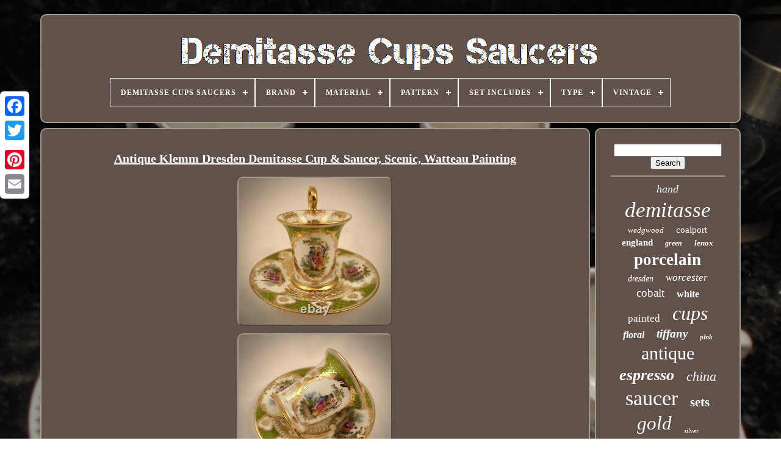

--- FILE ---
content_type: text/html
request_url: https://demitassecupssaucers.com/antique-klemm-dresden-demitasse-cup-saucer-scenic-watteau-painting.htm
body_size: 5186
content:

 	<!doctype   html>
	
 
  
 	
<html>  

  
 	<head> 


	
<title>  
 Antique Klemm Dresden Demitasse Cup & Saucer, Scenic, Watteau Painting

 </title>  
   

	
			 <meta	http-equiv="content-type"   content="text/html; charset=UTF-8">
	  	<meta name="viewport"  content="width=device-width, initial-scale=1"> 

  
	
	  <link href="https://demitassecupssaucers.com/gepoqa.css"	type="text/css" rel="stylesheet">	

	 
<link	href="https://demitassecupssaucers.com/zuge.css"  rel="stylesheet"  type="text/css">
	

	 
 

 <script src="https://code.jquery.com/jquery-latest.min.js" type="text/javascript">
  </script>
 
	 
 <script   async  type="text/javascript" src="https://demitassecupssaucers.com/zojy.js">


</script>	 
	

	
<!--========================================================
 SCRIPT
========================================================-->
<script type="text/javascript"   src="https://demitassecupssaucers.com/woba.js">
</script> 
	 	  <script  src="https://demitassecupssaucers.com/kogerezu.js"   async  type="text/javascript">  	</script>

	
  	 	<script	async  type="text/javascript" src="https://demitassecupssaucers.com/hazukex.js">  
   </script>		 
	
	 
	
<script type="text/javascript">
  var a2a_config = a2a_config || {};a2a_config.no_3p = 1; </script>	


	 
	 
<script   type="text/javascript" src="//static.addtoany.com/menu/page.js" async>
 </script> 
  
	


	<script src="//static.addtoany.com/menu/page.js"	type="text/javascript" async>		  </script>

	
	 
 <script src="//static.addtoany.com/menu/page.js" type="text/javascript"  async> 		</script>

   


 
	  </head> 	

  	

	

<body data-id="125287169774">



	
<div   class="a2a_kit a2a_kit_size_32 a2a_floating_style a2a_vertical_style" style="left:0px; top:150px;">





		
	 <a class="a2a_button_facebook">   	 </a> 		
		  <a class="a2a_button_twitter">
 </a> 
 
		    
<a  class="a2a_button_google_plus"> </a>	 	
		  
		
	<a  class="a2a_button_pinterest"></a>	
		 

<a   class="a2a_button_email"> </a>
	
	 
</div>

 

	  	  <div  id="bodica">     	 
			
   
<!--========================================================
 div
========================================================-->
<div  id="cisodel">     	 	   
			 
<a  href="https://demitassecupssaucers.com/">  		<img alt="Demitasse Cups Saucers"  src="https://demitassecupssaucers.com/demitasse-cups-saucers.gif"> 

  </a>
 

			
<div id='ziqymuveq' class='align-center'>
<ul>
<li class='has-sub'><a href='https://demitassecupssaucers.com/'><span>Demitasse Cups Saucers</span></a>
<ul>
	<li><a href='https://demitassecupssaucers.com/newest-items-demitasse-cups-saucers.htm'><span>Newest items</span></a></li>
	<li><a href='https://demitassecupssaucers.com/top-items-demitasse-cups-saucers.htm'><span>Top items</span></a></li>
	<li><a href='https://demitassecupssaucers.com/latest-videos-demitasse-cups-saucers.htm'><span>Latest videos</span></a></li>
</ul>
</li>

<li class='has-sub'><a href='https://demitassecupssaucers.com/brand/'><span>Brand</span></a>
<ul>
	<li><a href='https://demitassecupssaucers.com/brand/aynsley.htm'><span>Aynsley (67)</span></a></li>
	<li><a href='https://demitassecupssaucers.com/brand/coalport.htm'><span>Coalport (161)</span></a></li>
	<li><a href='https://demitassecupssaucers.com/brand/dresden.htm'><span>Dresden (59)</span></a></li>
	<li><a href='https://demitassecupssaucers.com/brand/haviland.htm'><span>Haviland (97)</span></a></li>
	<li><a href='https://demitassecupssaucers.com/brand/herend.htm'><span>Herend (57)</span></a></li>
	<li><a href='https://demitassecupssaucers.com/brand/hermes.htm'><span>HermÈs (73)</span></a></li>
	<li><a href='https://demitassecupssaucers.com/brand/lenox.htm'><span>Lenox (99)</span></a></li>
	<li><a href='https://demitassecupssaucers.com/brand/limoges.htm'><span>Limoges (136)</span></a></li>
	<li><a href='https://demitassecupssaucers.com/brand/meissen.htm'><span>Meissen (160)</span></a></li>
	<li><a href='https://demitassecupssaucers.com/brand/minton.htm'><span>Minton (66)</span></a></li>
	<li><a href='https://demitassecupssaucers.com/brand/paragon.htm'><span>Paragon (49)</span></a></li>
	<li><a href='https://demitassecupssaucers.com/brand/richard-ginori.htm'><span>Richard Ginori (69)</span></a></li>
	<li><a href='https://demitassecupssaucers.com/brand/rosenthal.htm'><span>Rosenthal (98)</span></a></li>
	<li><a href='https://demitassecupssaucers.com/brand/royal-copenhagen.htm'><span>Royal Copenhagen (75)</span></a></li>
	<li><a href='https://demitassecupssaucers.com/brand/royal-crown-derby.htm'><span>Royal Crown Derby (125)</span></a></li>
	<li><a href='https://demitassecupssaucers.com/brand/royal-doulton.htm'><span>Royal Doulton (60)</span></a></li>
	<li><a href='https://demitassecupssaucers.com/brand/royal-worcester.htm'><span>Royal Worcester (107)</span></a></li>
	<li><a href='https://demitassecupssaucers.com/brand/spode.htm'><span>Spode (39)</span></a></li>
	<li><a href='https://demitassecupssaucers.com/brand/tiffany-co.htm'><span>Tiffany & Co. (62)</span></a></li>
	<li><a href='https://demitassecupssaucers.com/brand/wedgwood.htm'><span>Wedgwood (195)</span></a></li>
	<li><a href='https://demitassecupssaucers.com/newest-items-demitasse-cups-saucers.htm'>... (3241)</a></li>
</ul>
</li>

<li class='has-sub'><a href='https://demitassecupssaucers.com/material/'><span>Material</span></a>
<ul>
	<li><a href='https://demitassecupssaucers.com/material/bone-china.htm'><span>Bone China (476)</span></a></li>
	<li><a href='https://demitassecupssaucers.com/material/bone-china-ceramic.htm'><span>Bone China, Ceramic (4)</span></a></li>
	<li><a href='https://demitassecupssaucers.com/material/ceramic.htm'><span>Ceramic (76)</span></a></li>
	<li><a href='https://demitassecupssaucers.com/material/ceramic-porcelain.htm'><span>Ceramic & Porcelain (96)</span></a></li>
	<li><a href='https://demitassecupssaucers.com/material/ceramic-porcelain.htm'><span>Ceramic, Porcelain (17)</span></a></li>
	<li><a href='https://demitassecupssaucers.com/material/china.htm'><span>China (13)</span></a></li>
	<li><a href='https://demitassecupssaucers.com/material/clay.htm'><span>Clay (14)</span></a></li>
	<li><a href='https://demitassecupssaucers.com/material/earthenware.htm'><span>Earthenware (6)</span></a></li>
	<li><a href='https://demitassecupssaucers.com/material/fine-bone-china.htm'><span>Fine Bone China (15)</span></a></li>
	<li><a href='https://demitassecupssaucers.com/material/fine-china.htm'><span>Fine China (9)</span></a></li>
	<li><a href='https://demitassecupssaucers.com/material/glass.htm'><span>Glass (63)</span></a></li>
	<li><a href='https://demitassecupssaucers.com/material/gold.htm'><span>Gold (7)</span></a></li>
	<li><a href='https://demitassecupssaucers.com/material/gold-porcelain.htm'><span>Gold, Porcelain (5)</span></a></li>
	<li><a href='https://demitassecupssaucers.com/material/ironstone.htm'><span>Ironstone (4)</span></a></li>
	<li><a href='https://demitassecupssaucers.com/material/porcelain.htm'><span>Porcelain (1108)</span></a></li>
	<li><a href='https://demitassecupssaucers.com/material/porcelain-china.htm'><span>Porcelain / China (108)</span></a></li>
	<li><a href='https://demitassecupssaucers.com/material/pottery.htm'><span>Pottery (9)</span></a></li>
	<li><a href='https://demitassecupssaucers.com/material/sterling-silver.htm'><span>Sterling Silver (3)</span></a></li>
	<li><a href='https://demitassecupssaucers.com/material/stoneware.htm'><span>Stoneware (10)</span></a></li>
	<li><a href='https://demitassecupssaucers.com/material/unknown.htm'><span>Unknown (9)</span></a></li>
	<li><a href='https://demitassecupssaucers.com/newest-items-demitasse-cups-saucers.htm'>... (3043)</a></li>
</ul>
</li>

<li class='has-sub'><a href='https://demitassecupssaucers.com/pattern/'><span>Pattern</span></a>
<ul>
	<li><a href='https://demitassecupssaucers.com/pattern/chaine-d-ancre.htm'><span>Chaine D'ancre (10)</span></a></li>
	<li><a href='https://demitassecupssaucers.com/pattern/columbia.htm'><span>Columbia (10)</span></a></li>
	<li><a href='https://demitassecupssaucers.com/pattern/encrusted-gold.htm'><span>Encrusted Gold (7)</span></a></li>
	<li><a href='https://demitassecupssaucers.com/pattern/floral.htm'><span>Floral (273)</span></a></li>
	<li><a href='https://demitassecupssaucers.com/pattern/florentine.htm'><span>Florentine (14)</span></a></li>
	<li><a href='https://demitassecupssaucers.com/pattern/flower.htm'><span>Flower (11)</span></a></li>
	<li><a href='https://demitassecupssaucers.com/pattern/gold-scroll.htm'><span>Gold Scroll (13)</span></a></li>
	<li><a href='https://demitassecupssaucers.com/pattern/imari.htm'><span>Imari (10)</span></a></li>
	<li><a href='https://demitassecupssaucers.com/pattern/imperial.htm'><span>Imperial (10)</span></a></li>
	<li><a href='https://demitassecupssaucers.com/pattern/old-imari.htm'><span>Old Imari (7)</span></a></li>
	<li><a href='https://demitassecupssaucers.com/pattern/orchard-gold.htm'><span>Orchard Gold (7)</span></a></li>
	<li><a href='https://demitassecupssaucers.com/pattern/queen-victoria.htm'><span>Queen Victoria (7)</span></a></li>
	<li><a href='https://demitassecupssaucers.com/pattern/roses.htm'><span>Roses (10)</span></a></li>
	<li><a href='https://demitassecupssaucers.com/pattern/rothschild-bird.htm'><span>Rothschild Bird (7)</span></a></li>
	<li><a href='https://demitassecupssaucers.com/pattern/royal-gold.htm'><span>Royal Gold (10)</span></a></li>
	<li><a href='https://demitassecupssaucers.com/pattern/solid.htm'><span>Solid (9)</span></a></li>
	<li><a href='https://demitassecupssaucers.com/pattern/solid-color.htm'><span>Solid Color (9)</span></a></li>
	<li><a href='https://demitassecupssaucers.com/pattern/traditional-imari.htm'><span>Traditional Imari (10)</span></a></li>
	<li><a href='https://demitassecupssaucers.com/pattern/unknown.htm'><span>Unknown (14)</span></a></li>
	<li><a href='https://demitassecupssaucers.com/pattern/unkown.htm'><span>Unkown (9)</span></a></li>
	<li><a href='https://demitassecupssaucers.com/newest-items-demitasse-cups-saucers.htm'>... (4638)</a></li>
</ul>
</li>

<li class='has-sub'><a href='https://demitassecupssaucers.com/set-includes/'><span>Set Includes</span></a>
<ul>
	<li><a href='https://demitassecupssaucers.com/set-includes/2-cups-2-saucers.htm'><span>2 Cups 2 Saucers (3)</span></a></li>
	<li><a href='https://demitassecupssaucers.com/set-includes/3-teacups-saucers.htm'><span>3 Teacups & Saucers (3)</span></a></li>
	<li><a href='https://demitassecupssaucers.com/set-includes/4-cups-4-saucers.htm'><span>4 Cups & 4 Saucers (3)</span></a></li>
	<li><a href='https://demitassecupssaucers.com/set-includes/6-cups-and-saucers.htm'><span>6 Cups And Saucers (4)</span></a></li>
	<li><a href='https://demitassecupssaucers.com/set-includes/cup.htm'><span>Cup (26)</span></a></li>
	<li><a href='https://demitassecupssaucers.com/set-includes/cup-saucer.htm'><span>Cup & Saucer (28)</span></a></li>
	<li><a href='https://demitassecupssaucers.com/set-includes/cup-saucer-set.htm'><span>Cup & Saucer Set (477)</span></a></li>
	<li><a href='https://demitassecupssaucers.com/set-includes/cup-and-saucer.htm'><span>Cup And Saucer (23)</span></a></li>
	<li><a href='https://demitassecupssaucers.com/set-includes/cup-saucer.htm'><span>Cup, Saucer (42)</span></a></li>
	<li><a href='https://demitassecupssaucers.com/set-includes/cups.htm'><span>Cups (5)</span></a></li>
	<li><a href='https://demitassecupssaucers.com/set-includes/cups-saucers.htm'><span>Cups & Saucers (4)</span></a></li>
	<li><a href='https://demitassecupssaucers.com/set-includes/demitasse-saucer.htm'><span>Demitasse & Saucer (3)</span></a></li>
	<li><a href='https://demitassecupssaucers.com/set-includes/demitasse-cup-saucer.htm'><span>Demitasse Cup Saucer (7)</span></a></li>
	<li><a href='https://demitassecupssaucers.com/set-includes/espresso-cup.htm'><span>Espresso Cup (14)</span></a></li>
	<li><a href='https://demitassecupssaucers.com/set-includes/espresso-cup-saucer.htm'><span>Espresso Cup, Saucer (13)</span></a></li>
	<li><a href='https://demitassecupssaucers.com/set-includes/one-cup-one-saucer.htm'><span>One Cup One Saucer (43)</span></a></li>
	<li><a href='https://demitassecupssaucers.com/set-includes/saucer.htm'><span>Saucer (168)</span></a></li>
	<li><a href='https://demitassecupssaucers.com/set-includes/saucer-cup.htm'><span>Saucer, Cup (11)</span></a></li>
	<li><a href='https://demitassecupssaucers.com/set-includes/tea-cup.htm'><span>Tea Cup (17)</span></a></li>
	<li><a href='https://demitassecupssaucers.com/set-includes/tea-cup-saucer-set.htm'><span>Tea Cup & Saucer Set (46)</span></a></li>
	<li><a href='https://demitassecupssaucers.com/newest-items-demitasse-cups-saucers.htm'>... (4155)</a></li>
</ul>
</li>

<li class='has-sub'><a href='https://demitassecupssaucers.com/type/'><span>Type</span></a>
<ul>
	<li><a href='https://demitassecupssaucers.com/type/coffee-tea-set.htm'><span>Coffee / Tea Set (7)</span></a></li>
	<li><a href='https://demitassecupssaucers.com/type/coffee-cup-saucer.htm'><span>Coffee Cup & Saucer (118)</span></a></li>
	<li><a href='https://demitassecupssaucers.com/type/coffee-pot.htm'><span>Coffee Pot (10)</span></a></li>
	<li><a href='https://demitassecupssaucers.com/type/cup.htm'><span>Cup (38)</span></a></li>
	<li><a href='https://demitassecupssaucers.com/type/cup-saucer.htm'><span>Cup & Saucer (866)</span></a></li>
	<li><a href='https://demitassecupssaucers.com/type/cup-saucer-set.htm'><span>Cup & Saucer Set (68)</span></a></li>
	<li><a href='https://demitassecupssaucers.com/type/cup-and-saucer.htm'><span>Cup And Saucer (28)</span></a></li>
	<li><a href='https://demitassecupssaucers.com/type/cup-saucer.htm'><span>Cup Saucer (10)</span></a></li>
	<li><a href='https://demitassecupssaucers.com/type/cups-goblets.htm'><span>Cups & Goblets (17)</span></a></li>
	<li><a href='https://demitassecupssaucers.com/type/cups-saucers.htm'><span>Cups & Saucers (31)</span></a></li>
	<li><a href='https://demitassecupssaucers.com/type/demitasse.htm'><span>Demitasse (41)</span></a></li>
	<li><a href='https://demitassecupssaucers.com/type/demitasse-cup.htm'><span>Demitasse Cup (19)</span></a></li>
	<li><a href='https://demitassecupssaucers.com/type/demitasse-cup-saucer.htm'><span>Demitasse Cup Saucer (90)</span></a></li>
	<li><a href='https://demitassecupssaucers.com/type/demitasse-set.htm'><span>Demitasse Set (27)</span></a></li>
	<li><a href='https://demitassecupssaucers.com/type/espresso-cup.htm'><span>Espresso Cup (24)</span></a></li>
	<li><a href='https://demitassecupssaucers.com/type/saucer.htm'><span>Saucer (48)</span></a></li>
	<li><a href='https://demitassecupssaucers.com/type/tea-cup.htm'><span>Tea Cup (16)</span></a></li>
	<li><a href='https://demitassecupssaucers.com/type/tea-cup-saucer.htm'><span>Tea Cup & Saucer (136)</span></a></li>
	<li><a href='https://demitassecupssaucers.com/type/tea-cup-saucer-set.htm'><span>Tea Cup & Saucer Set (10)</span></a></li>
	<li><a href='https://demitassecupssaucers.com/type/tea-set.htm'><span>Tea Set (36)</span></a></li>
	<li><a href='https://demitassecupssaucers.com/newest-items-demitasse-cups-saucers.htm'>... (3455)</a></li>
</ul>
</li>

<li class='has-sub'><a href='https://demitassecupssaucers.com/vintage/'><span>Vintage</span></a>
<ul>
	<li><a href='https://demitassecupssaucers.com/vintage/antique.htm'><span>Antique (3)</span></a></li>
	<li><a href='https://demitassecupssaucers.com/vintage/yes.htm'><span>Yes (1255)</span></a></li>
	<li><a href='https://demitassecupssaucers.com/newest-items-demitasse-cups-saucers.htm'>... (3837)</a></li>
</ul>
</li>

</ul>
</div>

		</div> 	 

		 
  
<div	id="sozisigi">

	   
			  	<div id="moqufan">	 	
				 <div	id="wonomyvi"> 


     </div>

					<h1 class="[base64]">Antique Klemm Dresden Demitasse Cup & Saucer, Scenic, Watteau Painting </h1>   
<img class="elf83m3l9" src="https://demitassecupssaucers.com/uploads/Antique-Klemm-Dresden-Demitasse-Cup-Saucer-Scenic-Watteau-Painting-01-ipf.jpg" title="Antique Klemm Dresden Demitasse Cup & Saucer, Scenic, Watteau Painting" alt="Antique Klemm Dresden Demitasse Cup & Saucer, Scenic, Watteau Painting"/> 

<br/>	 	<img class="elf83m3l9" src="https://demitassecupssaucers.com/uploads/Antique-Klemm-Dresden-Demitasse-Cup-Saucer-Scenic-Watteau-Painting-02-zzj.jpg" title="Antique Klemm Dresden Demitasse Cup & Saucer, Scenic, Watteau Painting" alt="Antique Klemm Dresden Demitasse Cup & Saucer, Scenic, Watteau Painting"/>
   	
<br/> 	
 <img class="elf83m3l9" src="https://demitassecupssaucers.com/uploads/Antique-Klemm-Dresden-Demitasse-Cup-Saucer-Scenic-Watteau-Painting-03-ggti.jpg" title="Antique Klemm Dresden Demitasse Cup & Saucer, Scenic, Watteau Painting" alt="Antique Klemm Dresden Demitasse Cup & Saucer, Scenic, Watteau Painting"/>
  <br/>   
<img class="elf83m3l9" src="https://demitassecupssaucers.com/uploads/Antique-Klemm-Dresden-Demitasse-Cup-Saucer-Scenic-Watteau-Painting-04-sb.jpg" title="Antique Klemm Dresden Demitasse Cup & Saucer, Scenic, Watteau Painting" alt="Antique Klemm Dresden Demitasse Cup & Saucer, Scenic, Watteau Painting"/>	<br/> 	<img class="elf83m3l9" src="https://demitassecupssaucers.com/uploads/Antique-Klemm-Dresden-Demitasse-Cup-Saucer-Scenic-Watteau-Painting-05-mtd.jpg" title="Antique Klemm Dresden Demitasse Cup & Saucer, Scenic, Watteau Painting" alt="Antique Klemm Dresden Demitasse Cup & Saucer, Scenic, Watteau Painting"/>
 <br/><img class="elf83m3l9" src="https://demitassecupssaucers.com/uploads/Antique-Klemm-Dresden-Demitasse-Cup-Saucer-Scenic-Watteau-Painting-06-li.jpg" title="Antique Klemm Dresden Demitasse Cup & Saucer, Scenic, Watteau Painting" alt="Antique Klemm Dresden Demitasse Cup & Saucer, Scenic, Watteau Painting"/><br/> 	<img class="elf83m3l9" src="https://demitassecupssaucers.com/uploads/Antique-Klemm-Dresden-Demitasse-Cup-Saucer-Scenic-Watteau-Painting-07-mx.jpg" title="Antique Klemm Dresden Demitasse Cup & Saucer, Scenic, Watteau Painting" alt="Antique Klemm Dresden Demitasse Cup & Saucer, Scenic, Watteau Painting"/> <br/> 		<img class="elf83m3l9" src="https://demitassecupssaucers.com/uploads/Antique-Klemm-Dresden-Demitasse-Cup-Saucer-Scenic-Watteau-Painting-08-noh.jpg" title="Antique Klemm Dresden Demitasse Cup & Saucer, Scenic, Watteau Painting" alt="Antique Klemm Dresden Demitasse Cup & Saucer, Scenic, Watteau Painting"/>   <br/>

 <img class="elf83m3l9" src="https://demitassecupssaucers.com/uploads/Antique-Klemm-Dresden-Demitasse-Cup-Saucer-Scenic-Watteau-Painting-09-px.jpg" title="Antique Klemm Dresden Demitasse Cup & Saucer, Scenic, Watteau Painting" alt="Antique Klemm Dresden Demitasse Cup & Saucer, Scenic, Watteau Painting"/> 

<br/>
 <img class="elf83m3l9" src="https://demitassecupssaucers.com/uploads/Antique-Klemm-Dresden-Demitasse-Cup-Saucer-Scenic-Watteau-Painting-10-almw.jpg" title="Antique Klemm Dresden Demitasse Cup & Saucer, Scenic, Watteau Painting" alt="Antique Klemm Dresden Demitasse Cup & Saucer, Scenic, Watteau Painting"/>		 
 <br/>  <img class="elf83m3l9" src="https://demitassecupssaucers.com/uploads/Antique-Klemm-Dresden-Demitasse-Cup-Saucer-Scenic-Watteau-Painting-11-ll.jpg" title="Antique Klemm Dresden Demitasse Cup & Saucer, Scenic, Watteau Painting" alt="Antique Klemm Dresden Demitasse Cup & Saucer, Scenic, Watteau Painting"/>

 <br/>
 <br/> 

 <img class="elf83m3l9" src="https://demitassecupssaucers.com/cadocal.gif" title="Antique Klemm Dresden Demitasse Cup & Saucer, Scenic, Watteau Painting" alt="Antique Klemm Dresden Demitasse Cup & Saucer, Scenic, Watteau Painting"/>     

<img class="elf83m3l9" src="https://demitassecupssaucers.com/qajuqihi.gif" title="Antique Klemm Dresden Demitasse Cup & Saucer, Scenic, Watteau Painting" alt="Antique Klemm Dresden Demitasse Cup & Saucer, Scenic, Watteau Painting"/> 

<br/> 	<p>This porcelain demitasse cup and saucer was produced in Germany by the Richard Klemm Dresden studio in the 1890s. The saucer is 3 3/4 inches in diameter. The cup is 2 inches tall, without the handle. The ground color is apple green. There is a reserve on the front of the cup and two reserves on the saucer containing scenes of lovers in garden landscapes.
</p> They are hand painted in vivid colors. There is elaborate gilding covering the green ground and lacy gilding inside the rim of the cup and well of the saucer. The Post Office requires this. This item is in the category "Pottery & Glass\Decorative Cookware, Dinnerware & Serveware\Cup & Saucers". 	<p> The seller is "betsybabe" and is located in this country: US. This item can be shipped worldwide.
	<ul>
<li>Number of Items in Set: 2</li>
<li>Origin: Dresden</li>
<li>Pattern: Scenic/ Figural</li>
<li>Shape: Empire Style</li>
<li>Occasion: All Occasions</li>
<li>Color: Multicolor</li>
<li>Material: Porcelain</li>
<li>Year Manufactured: 1890</li>
<li>Set Includes: One Cup One Saucer</li>
<li>Vintage: Yes</li>
<li>Brand: Richard Klemm Dresden</li>
<li>Type: Deimitase Cup Saucer</li>
<li>Original/Licensed Reproduction: Original</li>
<li>Style: Meissen Style</li>
<li>Theme: Lovers in Garden Landscapes</li>
<li>Features: Decorative Hand Painting</li>
<li>Production Style: Fine China</li>
<li>Time Period Manufactured: 1850-1899</li>
<li>Production Technique: Hand Painted & Hand Gilded</li>
<li>Country/Region of Manufacture: Germany</li>
<li>Backstamp: Printed Mark</li>
<li>Finish: Glazed</li>
<li>Handmade: Yes</li>
 
</ul>	 


 </p>		 
<br/>

 <img class="elf83m3l9" src="https://demitassecupssaucers.com/cadocal.gif" title="Antique Klemm Dresden Demitasse Cup & Saucer, Scenic, Watteau Painting" alt="Antique Klemm Dresden Demitasse Cup & Saucer, Scenic, Watteau Painting"/>     

<img class="elf83m3l9" src="https://demitassecupssaucers.com/qajuqihi.gif" title="Antique Klemm Dresden Demitasse Cup & Saucer, Scenic, Watteau Painting" alt="Antique Klemm Dresden Demitasse Cup & Saucer, Scenic, Watteau Painting"/> 	<br/>
				
				
  	<div  style="margin:10px auto 0px auto"   class="a2a_kit"> 


		

					    	<a data-show-faces="false" data-layout="button"   data-share="false" class="a2a_button_facebook_like"  data-action="like">    </a> 
  
					 		  
</div>
 	 
				
				

<div  class="a2a_kit a2a_default_style" style="margin:10px auto;width:120px;"> 
 
 
					  


<!--========================================================
 a
========================================================-->
<a class="a2a_button_facebook">
 

</a> 

		 		
					 		<a class="a2a_button_twitter"> 			</a>

		

					
 <a  class="a2a_button_google_plus">  </a>
					 
 <a  class="a2a_button_pinterest"></a>     	
					
  	
<!--========================================================-->
<a	class="a2a_button_email"></a>

					 </div>
					
				
			</div>

	
 
			 
<div id="faqejozono">		

				
				<div id="sohini">	 
					 
<hr>
	 	

				   </div>



   

					
<div  id="zodotisix">

 	</div>

 
				
				

 <div id="cypin">  
					<a style="font-family:Old English Text MT;font-size:18px;font-weight:normal;font-style:italic;text-decoration:none" href="https://demitassecupssaucers.com/t/hand.htm">hand</a><a style="font-family:Carleton ;font-size:35px;font-weight:lighter;font-style:oblique;text-decoration:none" href="https://demitassecupssaucers.com/t/demitasse.htm">demitasse</a><a style="font-family:Aapex;font-size:13px;font-weight:lighter;font-style:italic;text-decoration:none" href="https://demitassecupssaucers.com/t/wedgwood.htm">wedgwood</a><a style="font-family:Century Gothic;font-size:15px;font-weight:normal;font-style:normal;text-decoration:none" href="https://demitassecupssaucers.com/t/coalport.htm">coalport</a><a style="font-family:Sonoma Italic;font-size:15px;font-weight:bolder;font-style:normal;text-decoration:none" href="https://demitassecupssaucers.com/t/england.htm">england</a><a style="font-family:Donata;font-size:12px;font-weight:bold;font-style:oblique;text-decoration:none" href="https://demitassecupssaucers.com/t/green.htm">green</a><a style="font-family:Britannic Bold;font-size:13px;font-weight:bolder;font-style:oblique;text-decoration:none" href="https://demitassecupssaucers.com/t/lenox.htm">lenox</a><a style="font-family:Script MT Bold;font-size:27px;font-weight:bolder;font-style:normal;text-decoration:none" href="https://demitassecupssaucers.com/t/porcelain.htm">porcelain</a><a style="font-family:Arial Rounded MT Bold;font-size:14px;font-weight:lighter;font-style:oblique;text-decoration:none" href="https://demitassecupssaucers.com/t/dresden.htm">dresden</a><a style="font-family:Arial Black;font-size:17px;font-weight:normal;font-style:italic;text-decoration:none" href="https://demitassecupssaucers.com/t/worcester.htm">worcester</a><a style="font-family:Old English Text MT;font-size:19px;font-weight:normal;font-style:normal;text-decoration:none" href="https://demitassecupssaucers.com/t/cobalt.htm">cobalt</a><a style="font-family:Century Gothic;font-size:16px;font-weight:bolder;font-style:normal;text-decoration:none" href="https://demitassecupssaucers.com/t/white.htm">white</a><a style="font-family:OzHandicraft BT;font-size:17px;font-weight:normal;font-style:normal;text-decoration:none" href="https://demitassecupssaucers.com/t/painted.htm">painted</a><a style="font-family:Arial MT Condensed Light;font-size:32px;font-weight:lighter;font-style:italic;text-decoration:none" href="https://demitassecupssaucers.com/t/cups.htm">cups</a><a style="font-family:Erie;font-size:16px;font-weight:bold;font-style:oblique;text-decoration:none" href="https://demitassecupssaucers.com/t/floral.htm">floral</a><a style="font-family:Erie;font-size:19px;font-weight:bold;font-style:oblique;text-decoration:none" href="https://demitassecupssaucers.com/t/tiffany.htm">tiffany</a><a style="font-family:Old English;font-size:11px;font-weight:bold;font-style:italic;text-decoration:none" href="https://demitassecupssaucers.com/t/pink.htm">pink</a><a style="font-family:Bookman Old Style;font-size:30px;font-weight:lighter;font-style:normal;text-decoration:none" href="https://demitassecupssaucers.com/t/antique.htm">antique</a><a style="font-family:Lincoln;font-size:26px;font-weight:bold;font-style:oblique;text-decoration:none" href="https://demitassecupssaucers.com/t/espresso.htm">espresso</a><a style="font-family:Terminal;font-size:22px;font-weight:normal;font-style:italic;text-decoration:none" href="https://demitassecupssaucers.com/t/china.htm">china</a><a style="font-family:Donata;font-size:34px;font-weight:lighter;font-style:normal;text-decoration:none" href="https://demitassecupssaucers.com/t/saucer.htm">saucer</a><a style="font-family:Modern;font-size:21px;font-weight:bolder;font-style:normal;text-decoration:none" href="https://demitassecupssaucers.com/t/sets.htm">sets</a><a style="font-family:Geneva;font-size:31px;font-weight:normal;font-style:oblique;text-decoration:none" href="https://demitassecupssaucers.com/t/gold.htm">gold</a><a style="font-family:Minion Web;font-size:11px;font-weight:lighter;font-style:oblique;text-decoration:none" href="https://demitassecupssaucers.com/t/silver.htm">silver</a><a style="font-family:Swiss721 BlkEx BT;font-size:33px;font-weight:bold;font-style:oblique;text-decoration:none" href="https://demitassecupssaucers.com/t/saucers.htm">saucers</a><a style="font-family:MS LineDraw;font-size:23px;font-weight:normal;font-style:normal;text-decoration:none" href="https://demitassecupssaucers.com/t/coffee.htm">coffee</a><a style="font-family:Footlight MT Light;font-size:25px;font-weight:bold;font-style:italic;text-decoration:none" href="https://demitassecupssaucers.com/t/blue.htm">blue</a><a style="font-family:Chicago;font-size:28px;font-weight:normal;font-style:italic;text-decoration:none" href="https://demitassecupssaucers.com/t/vintage.htm">vintage</a><a style="font-family:Brush Script MT;font-size:24px;font-weight:bold;font-style:normal;text-decoration:none" href="https://demitassecupssaucers.com/t/limoges.htm">limoges</a><a style="font-family:Footlight MT Light;font-size:10px;font-weight:normal;font-style:italic;text-decoration:none" href="https://demitassecupssaucers.com/t/meissen.htm">meissen</a><a style="font-family:GV Terminal;font-size:20px;font-weight:lighter;font-style:italic;text-decoration:none" href="https://demitassecupssaucers.com/t/rare.htm">rare</a><a style="font-family:Antique Olive;font-size:14px;font-weight:bold;font-style:normal;text-decoration:none" href="https://demitassecupssaucers.com/t/crown.htm">crown</a><a style="font-family:Century Gothic;font-size:12px;font-weight:lighter;font-style:oblique;text-decoration:none" href="https://demitassecupssaucers.com/t/sterling.htm">sterling</a><a style="font-family:Script MT Bold;font-size:29px;font-weight:normal;font-style:normal;text-decoration:none" href="https://demitassecupssaucers.com/t/royal.htm">royal</a><a style="font-family:Chicago;font-size:18px;font-weight:normal;font-style:oblique;text-decoration:none" href="https://demitassecupssaucers.com/t/derby.htm">derby</a>  
				
   </div>
			
				
   </div>
 	
		 
		</div> 	
	
	
				
 

<!--========================================================
 div
========================================================-->
<div  id="cigycovo">  	 
		
					<ul>
 

 
				 	<li>  
					
 
<a   href="https://demitassecupssaucers.com/"> 	   Demitasse Cups Saucers </a>
				 </li>	 

				  <li> 	   

					 

  <a href="https://demitassecupssaucers.com/bigiveha.php"> Contact Form</a> 
				  </li>
				
 
<!--========================================================

 li

========================================================-->
<li>

	
					  <a	href="https://demitassecupssaucers.com/privacy-policy.htm"> Privacy Policy Agreement  </a>

				 </li>
 
				 	 <li>


					
 <a   href="https://demitassecupssaucers.com/tebap.htm">Terms of service  	</a>	
	

 
				
</li>
	 
				

			 

 </ul>   

  
			
		
 
 
</div>  

	    </div> 
   
  </body>
 

 		
</HTML>	 		

--- FILE ---
content_type: text/css
request_url: https://demitassecupssaucers.com/gepoqa.css
body_size: 1674
content:

#cigycovo {	 
 

		display:block;    border:2px solid #A29990;	 


	margin:0px 8px;


  	border-radius:10px;
 
	padding:24px; 

 	background-color:#60514A;
  
 }	

#vivawy input[type="text"] {	
 

margin:0px 10px 10px 0px;	
   	width:57%;
	} 
#moqufan img {  
 
 	
	border-radius:10px;  
	height:auto;  
	border-color:#A29990;

	max-width:90%;
 

 
	margin:4px;
 	  border-style:outset;

	
		border-width:2px;	
}

/*========================================================*/
#wonomyvi { 
 
  
  width:100%;
 	margin:0px auto 8px auto;	 
   
}  
	

			#vivawy input { 	
  
	padding:3px; 	border:2px solid #A29990;
		border-radius:2px;  
}  
H1 {  


 	font-size:20px; }
	
#moqufan ol {	 
 
 	list-style-type:circle;
 	margin:0px;	    
 	padding:0px; 	  }

 #vymad:hover {	  border-color:transparent #FFFFFF transparent transparent;
 }  
   	
hr { 	
		  	border:1px solid #A29990;	 	margin:10px 0px;

	
} 

	  #cypin a {    	max-width:100%;		text-overflow:ellipsis; 	 	
 	margin:0px 10px; 

 		word-wrap:normal;		overflow:hidden;display:inline-block;	


}
#moqufan ol li {

margin:0px 10px;
 }	


/*========================================================*/
#vivawy input[type="submit"] {
  background-color:#60514A; 	 	color:#FFFFFF;
} 

/*========================================================

 #cisodel img

========================================================*/
#cisodel img {  
    max-width:100%;
}
#cisodel {



 	border-radius:10px;	
	border:2px solid #A29990;
display:block;
			padding:24px;  	margin:0px 8px;
	 	  	background-color:#60514A;	
 }	



  #fomusalabi {  	  	border-style:solid; 
 
	border-color:transparent transparent transparent #A29990;    
 	height:0;  		 border-width:10px 0 10px 20px;
	width:0;	margin:10px;	display:inline-block;   

} 	
 

 #zodotisix {
	width:95%;
	   	margin:0px auto 8px auto;	}
     
 
	 	#cigycovo ul {
	
	  
		padding:0px;
  	display:inline-block;  
margin:0px;
	  } 
 


#moqufan ul {
   
	  	margin:0px;  
  	padding:0px;     list-style-type:none;	} 


#zodotisix:empty { 	 
	

  
display:none; 
}	




#cigycovo li {  

 display:inline-block;	   	margin:16px 30px;    }	 
 
	 
/*========================================================*/
#moqufan {

 
 	color:#FFFFFF;
 	width:79%;	border:2px solid #A29990; 	  	padding:24px; 
 display:table-cell;
  	border-radius:10px;



	background-color:#60514A;	 }

#fomusalabi:hover {	 border-color:transparent transparent transparent #FFFFFF;
 }    

#sozisigi div { 
	border-spacing:0px; vertical-align:top;
 
  }

   
a {    	 
	color:#FFFFFF;
 	font-weight:bold; 	
	text-decoration:underline;	
	
}



#faqejozono {

background-color:#60514A;	 	
 	  	width:21%;	
 	color:#FFFFFF; 	display:table-cell;	border:2px solid #A29990; 
 
		 	border-radius:10px;
		padding:24px;

  
}
   	

  

/*========================================================*/
#bodica { 
		

width:91%; 
 	margin:23px auto 25px auto;
}		 


 html, body {
 	  
   	font-size:15px;	
			height:100%;  	text-align:center; font-family:Times; 		background-image:url("https://demitassecupssaucers.com/demitasse-cups-saucers-vmu.jpg");




	margin:0 0 0 0;



	background-size:cover; }  

	 #ziqymuveq {  

	
 text-align:left;} 	

#wonomyvi:empty {
display:none;    
	}


		


.a2a_default_style {	

   
display:none;  
} 	 

#vivawy input[type="submit"]:active {
 

	filter:alpha(opacity=70);		opacity:0.7; 
 }
 

#vymad {  		border-color:transparent #A29990 transparent transparent; 	margin:10px;

	
	width:0;	  			border-width:10px 20px 10px 0; 
 	border-style:solid;
		height:0;	  
  

	display:inline-block;	
}
 

#moqufan img:hover {

 
	 	border-radius:10px;	   		border-color:#FFFFFF;}



  #sozisigi {display:table; 	 	table-layout:fixed;  
		width:100%;	
	border-spacing:8px;	  }
#moqufan ul li {	 display:inline; 
}  
@media only screen and (max-width: 1020px) { 
 .a2a_default_style {
	
   display:block; 	} 	
 
.a2a_floating_style.a2a_vertical_style {

		 
 display:none;
	 }
  }  	


@media only screen and (max-width: 760px), (min-device-width: 760px) and (max-device-width: 1024px) {


 

	#moqufan {		 
   
		padding:10px 5px; 
 margin:10px 0px; 		display:block;			width:100%;}			

		
#bodica {

			width:80%; 	   		display:block; 
 
		padding:0px;

  margin:8px auto; } 	


 #cigycovo li {		display:block;
	 
}


 
  	.a2a_default_style { display:block;	 	
 
} 	


#cisodel {
 
		display:block;
	margin:10px 0px; 			padding:5px;   width:100%;	 	 }


#cigycovo {
 
 		margin:10px 0px;				display:block; 


	  		padding:10px 5px;	
	 width:100%;


		}
  

  	 #cypin {	
  	margin:10px; 
	 
 } 


.a2a_floating_style.a2a_vertical_style { 	
 	display:none; 
}	 
#vivawy {     
margin:10px;
  }	
	
#sozisigi {

	 
 	
				width:100%;			padding:0px;
 		display:block; 

		margin:0px;
 
}  
#faqejozono {  


		padding:5px;   

 		margin:10px 0px;	
  
		display:block;
    width:100%; 	}  
}

 
